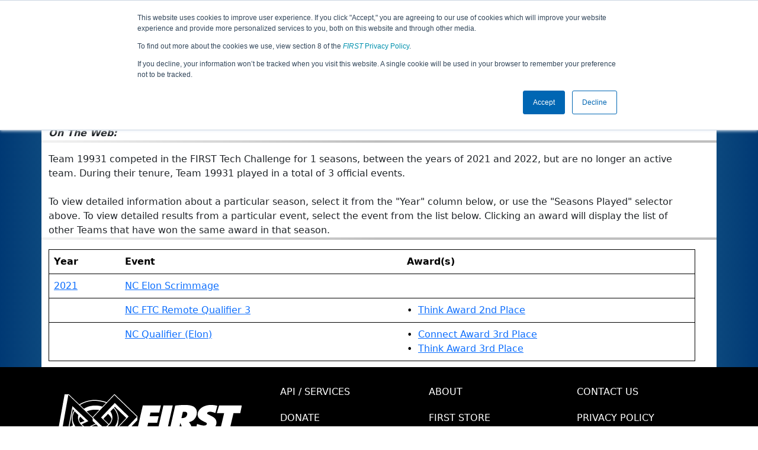

--- FILE ---
content_type: text/html; charset=utf-8
request_url: https://ftc-events.firstinspires.org/team/19931
body_size: 10740
content:
<!DOCTYPE html>
<html lang="en" xmlns="http://www.w3.org/1999/html">
<!--  PLEASE DO NOT SCRAPE WEBPAGES FOR EVENT DATA!
We have an API that allows easy access to event and team
data! It is easier for developers, and helps keep this server
available for the public who are seeking basic event information.
More info: https://ftc-events.firstinspires.org/services/API
    ____ ____ ___   ____ ______
  / __//  _// _ \ / __//_  __/ (R)
 / _/ _/ / / , _/_\ \   / /
/_/  /___//_/|_|/___/  /_/

-->
<head>
	<title>
		FTC Event Web : Team 19931
	</title>
	<meta name="description" content="Information and results from FIRST Tech Challenge Team Number 19931 "/>
	
	<meta name="viewport" content="width=device-width, initial-scale=1,user-scalable=no" />
	<link rel="icon" type="image/x-icon" href="https://ftc-events-cdn.global-prod.ftclive.org/eventweb_common/favicon/first-63C2FCA0.ico" />
	<link rel="apple-touch-icon" href="https://ftc-events-cdn.global-prod.ftclive.org/eventweb_ftc/apple/apple-touch-icon-72-1D93FCEF.png" />
	<link rel="apple-touch-icon" sizes="114x114" href="https://ftc-events-cdn.global-prod.ftclive.org/eventweb_ftc/apple/apple-touch-icon-144-8A0F4A70.png" />
	<link rel="apple-touch-icon" sizes="180x180" href="https://ftc-events-cdn.global-prod.ftclive.org/eventweb_ftc/apple/apple-touch-icon-180-778F4E9E.png" />
	<link rel="stylesheet" href="//cdnjs.cloudflare.com/ajax/libs/font-awesome/6.6.0/css/all.min.css" />
	<link rel='stylesheet' href='https://cdnjs.cloudflare.com/ajax/libs/bootstrap-datepicker/1.6.1/css/bootstrap-datepicker.min.css'>
	<link href='https://ftc-scoring.firstinspires.org/avatars/composed/1.css' rel='stylesheet' type='text/css'>
	<link rel="stylesheet" href="https://ftc-events-cdn.global-prod.ftclive.org/evtwebextFTC/appftc-BbZ8gF6f.css" /><link rel="stylesheet" href="https://ftc-events-cdn.global-prod.ftclive.org/evtwebextFTC/SiteFTC-kq05ULhA.css" />
	
	<script src="https://ftc-events-cdn.global-prod.ftclive.org/eventweb_ftc/js/date.format-81F199EE.js"></script>
	<script src="https://ftc-events-cdn.global-prod.ftclive.org/evtwebextFTC/npm/jquery.min-T6-35sRc.js"></script>
	<script src="https://ftc-events-cdn.global-prod.ftclive.org/evtwebextFTC/npm/bootstrap.min-D2g1DTz8.js"></script>
	<script src="https://ftc-events-cdn.global-prod.ftclive.org/evtwebextFTC/npm/jquery.tablesorter.min-z78TuxqY.js"></script>
	<script src="https://ftc-events-cdn.global-prod.ftclive.org/evtwebextFTC/npm/jquery.tablesorter.widgets-Q5IZyJ8r.js"></script>
	<script src="https://ftc-events-cdn.global-prod.ftclive.org/evtwebextFTC/npm/jquery.tablesorter.pager-CIk4FWPH.js"></script>
	<script src="https://ftc-events-cdn.global-prod.ftclive.org/evtwebextFTC/npm/jquery.parser-input-select-BfnfN9Jr.js"></script>
	<script src="https://ftc-events-cdn.global-prod.ftclive.org/evtwebextFTC/npm/jquery.widget-output-Bv967J4D.js"></script>
	
	<script type="module" src="https://ftc-events-cdn.global-prod.ftclive.org/evtwebextFTC/appftc-DArdUOFp.js"></script>
	
		<script async src="https://www.googletagmanager.com/gtag/js?id=UA-60219656-7"></script>
		<script>
			window.dataLayer = window.dataLayer || [];
			function gtag() { dataLayer.push(arguments); }
			gtag('js', new Date());

			gtag('config', 'UA-60219656-7');
		</script>

		<script defer data-domain="ftc-events.firstinspires.org" src="https://plausible.pdx-prod.ftclive.org/js/script.local.js"></script>
		<script>window.plausible = window.plausible || function() { (window.plausible.q = window.plausible.q || []).push(arguments) }</script>

	<!-- Start of HubSpot Embed Code MKT -->
	<script type="text/javascript" id="hs-script-loader" async defer src="//js.hs-scripts.com/1747660.js"></script>
	<!-- End of HubSpot Embed Code MKT -->
	
    
	<style>
		.navbar-dark {
            background-color: #003974;
            border-color: #00468e;
            color: white;
        }
		.team-avatar { margin-bottom: -12px; }
		:root {
			--avatar-size: 35;
		}
	</style>
</head>
<body>
<!-- Color Strip -->
<div class="color-strip">
	<div class="fred"></div>
	<div class="forange"></div>
	<div class="fblue"></div>
</div>

<nav class="navbar navbar-dark navbar-expand-lg">
	<div class="container">
		<div class="row">
			<div class="col-6">
				<a class="navbar-brand" href="/" style="text-indent:  0px;">
					<img src="https://ftc-events-cdn.global-prod.ftclive.org/eventweb_ftc/images/FTC_Horz_RGB_rev-2C2FEF4C.svg" class="d-md-inline-block program-logo" />
				</a>
			</div>
			<div class="col-6">
				<button class="navbar-toggler collapsed float-end" type="button" data-bs-toggle="collapse" data-bs-target="#navbarSupportedContent" aria-expanded="false" style="margin-right: 5px; position: absolute; right:  5px;">
					<span class="navbar-toggler-icon"></span>
				</button>
			</div>
		</div>
		
		<div id="navbarSupportedContent" class="collapse navbar-collapse pt">
			<form class="d-flex hidden-sm" style="padding-right: 15px; padding-left: 15px;" action="/search">
				<input type="hidden" name="season" value="0"/>
				<div class="input-group">
					<input type="search" class="form-control" name="jump" autocomplete="off" placeholder="Team # / Event Code" width="12" required>
					<button type="submit" class="btn btn-outline-light hidden-md">Jump</button>
				</div>
			</form>

			<ul class="nav navbar-nav me-auto mb-2 mb-lg-0 float-start">
			</ul>

			<ul class="nav navbar-nav navbar-right">

				<ul class="nav navbar-nav">
							<li><a href="/" title="Home"><span class="glyphicon glyphicon-home" aria-hidden="true"></span></a></li>
				</ul>

			</ul>
		</div>
	</div>
</nav>

<div id="main-container" class="container">
	<div class="row whitebg">
			<div class="d-none d-md-block col-md-2">
			</div>
			<h1 class="col-md-8" style="font-weight: 900; text-align: center; padding-top: 15px;">
Team 19931 - Top Gear			</h1>
			<div class="d-none d-md-block col-md-2 pt-1">
			</div>
	</div>
	
	<div class="row whitebg pt-2">
		
<div class="row">
    <div class="col-lg-9">
        <h4 style="margin-bottom:-12px !important;"></h4><br />
        <span class="glyphicon glyphicon-screenshot" aria-hidden="true"></span> <b><em>From: </em></b>

            <a href="http://maps.google.com/?q=Charlotte, NC, USA"
               target="_blank">Charlotte, NC, USA</a>
        <br />
        
            <span class="glyphicon glyphicon-tree-deciduous" aria-hidden="true"></span> <b><em>Rookie Year: </em></b>2021<br />
        <span class="glyphicon glyphicon-link" aria-hidden="true"></span> <b><em>On The Web: </em></b><a target="_blank"></a><br />
    </div>
    <div class="col-md-3 text-center">
    </div>
</div>
<hr />
<div class="row">
    <div class="col-md-12">

                <span>
                    Team 19931 competed in the FIRST Tech Challenge for 1 seasons, between the years of
                    2021 and 2022, but are no longer an active team. During their tenure,
                    Team 19931 played in a total of 3 official events.
                </span>
        <br />
        <br />
        To view detailed information about a particular season, select it from the &quot;Year&quot; column below, or use the &quot;Seasons Played&quot;
        selector above. To view detailed results from a particular event, select the event from the list below. Clicking an award will display the
        list of other Teams that have won the same award in that season.
    </div>
</div>
<hr />
<div class="row">
    <div class="col-md-12">
        <table class="table table-hover">
            <tr class="match-table">
                <th>Year</th>
                <th>Event</th>
                <th class="hidden-xs">Award(s)</th>
            </tr>

                        <tr>
                            <td>
                                            <a href="/2021/team/19931">2021</a>
                            </td>
                            <td>
                                <a href="/2021/USNCELS">NC Elon Scrimmage</a>
                            </td>
                            <td class="hidden-xs">
                            </td>
                        </tr>
                        <tr>
                            <td>
                            </td>
                            <td>
                                <a href="/2021/USNCREQ2">NC FTC Remote Qualifier 3</a>
                            </td>
                            <td class="hidden-xs">
&bull;&nbsp;&nbsp;<a href="/2021/awards?id=9">Think Award  2nd Place</a>                                        <br />
                            </td>
                        </tr>
                        <tr>
                            <td>
                            </td>
                            <td>
                                <a href="/2021/USNCELQ">NC Qualifier (Elon)</a>
                            </td>
                            <td class="hidden-xs">
&bull;&nbsp;&nbsp;<a href="/2021/awards?id=8">Connect Award  3rd Place</a>                                        <br />
&bull;&nbsp;&nbsp;<a href="/2021/awards?id=9">Think Award  3rd Place</a>                                        <br />
                            </td>
                        </tr>

        </table>
    </div>
</div>
		<div class="visible-xs text-center">
		</div>
	</div>
</div>





<footer class="pageFooter">
	<div class="container" style="padding: 20px 0; overflow-x: hidden;">
		<div class="row">
			<div class="col-xs-12 col-md-4">
				<a href="https://www.firstinspires.org"><img src="https://ftc-events-cdn.global-prod.ftclive.org/eventweb_ftc/images/first_logo_onecolor_reverse-EE4B5058.svg" class="d-inline-block align-center first-logo" alt=""></a>
			</div>
			<div class="col-xs-12 col-md-8">
				<div class="footer-links">
					<a href="/services">API / Services</a>
					<a href="https://www.firstinspires.org/about/vision-and-mission" target="_blank">About</a>
					<a href="https://www.firstinspires.org/about/contact-us" target="_blank">Contact Us</a>
					<a href="https://www.firstinspires.org/donate" target="_blank">Donate</a>
					<a href="https://www.brandedstore.com/First" target="_blank">FIRST Store</a>
					<a href="https://www.firstinspires.org/about/privacy-policy" target="_blank">Privacy Policy</a>
					<a href="https://www.firstinspires.org/about/legal-notices" target="_blank">Legal Notices</a>
					<a href="https://www.firstinspires.org/report" target="_blank">Report a Concern</a>
				</div>
				<div class="copyright">
					&copy; 2026 For Inspiration and Recognition of Science and Technology (<em>FIRST</em>)
					<br> A 501(c)(3) nonprofit organization
					<br>
					<span>FTC Events - v5.6.9.dirty</span>
				</div>
			</div>
		</div>
	</div>
</footer>

<!--Page was rendered Friday, 23 January 2026 13:46:41 UTC by The Porter -->

</body>
</html>